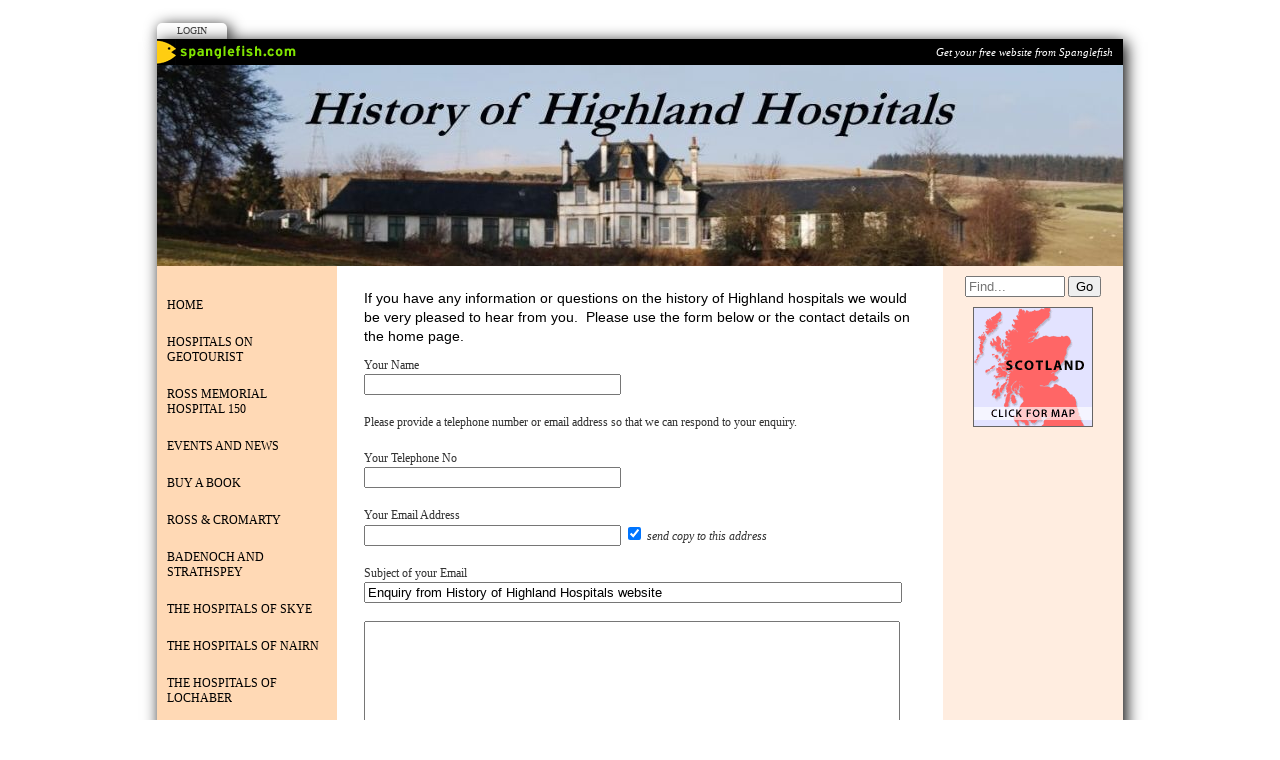

--- FILE ---
content_type: text/html; Charset=UTF-8
request_url: https://www.historyofhighlandhospitals.com/feedback.asp
body_size: 4079
content:

<!-- INCLUDE FILE="S_adstat.asp" -->

<!DOCTYPE html>
<html lang="en">

<head>
<meta charset="utf-8">
<link rel="canonical" href="https://www.historyofhighlandhospitals.com/feedback.asp">
<meta name="geo.position" content="57.473824;-4.192472">
<title>History of Highland Hospitals | Feedback</title>
<link href="https://s3-eu-west-1.amazonaws.com/s3.spanglefish.com/animicon.gif" rel="icon" type="image/gif">
<link href="rssnews.asp" rel="alternate" type="application/rss+xml" title="History of Highland Hospitals | News">


<script src="//ajax.googleapis.com/ajax/libs/jquery/1.8.2/jquery.min.js"></script>
<script src="//ajax.googleapis.com/ajax/libs/jqueryui/1.8.13/jquery-ui.min.js"></script>
<link href="//ajax.googleapis.com/ajax/libs/jqueryui/1.7.0/themes/cupertino/jquery-ui.css" rel="stylesheet">

<script src="https://s3-eu-west-1.amazonaws.com/s3.spanglefish.com/2/js/superfish.js"></script>
<script src="https://s3-eu-west-1.amazonaws.com/s3.spanglefish.com/2/js/hoverIntent.js"></script>


<script src="https://s3-eu-west-1.amazonaws.com/s3.spanglefish.com/2/js/fancybox/jquery.fancybox-1.3.4.pack.js"></script>
<script src="https://s3-eu-west-1.amazonaws.com/s3.spanglefish.com/2/js/fancybox/jquery.easing-1.3.pack.js"></script>
<script src="https://s3-eu-west-1.amazonaws.com/s3.spanglefish.com/2/js/fancybox/jquery.mousewheel-3.0.4.pack.js"></script>
<link href="https://s3-eu-west-1.amazonaws.com/s3.spanglefish.com/2/js/fancybox/jquery.fancybox-1.3.4.css" rel="stylesheet">

<script src="https://s3-eu-west-1.amazonaws.com/s3.spanglefish.com/2/js/jquery.cycle.lite.js"></script>


<script>
 	$(document).ready(function() {
 		$('#b348588').addClass('on');
		$('.hmenu #nav, .vmenu #nav').superfish();
		$('.fancybox').fancybox();
				

		$('#mob_menu_opener').click( function() {
			$('#menu ul').slideToggle(600);
			return false
		});

		$('.overlay').click( function() {
			$(this).fadeOut(300);
		});

		$('img.popup').each(function() {
			str = $(this).attr("src");
			if (str.indexOf('/big/') >= 0) {
				str = str.replace('/big/','/vbig/');
			} else if (str.indexOf('/vbig/') >= 0) {
				str = str;
			} else {
				var charpos = str.lastIndexOf("/");
				ptone = str.substring(0,charpos);
				pttwo = str.substring(charpos+1);
				str = ptone+"/vbig/"+pttwo;
			}
			$(this).wrap('<a href="'+ str +'" class="fancybox"></a>');
		});

	});
</script>

<script src="https://s3-eu-west-1.amazonaws.com/s3.spanglefish.com/2/js/sp.js?r=7"></script>


<link href="https://s3-eu-west-1.amazonaws.com/s3.spanglefish.com/2/css/reset.css?rev=15" rel="stylesheet">
<link href="https://s3-eu-west-1.amazonaws.com/s3.spanglefish.com/2/css/icons.css?rev=15" rel="stylesheet">
<link href="https://s3-eu-west-1.amazonaws.com/s3.spanglefish.com/2/css/forms.css?rev=15" rel="stylesheet">


<link href="https://s3-eu-west-1.amazonaws.com/s3.spanglefish.com/2/css/sp2.css?rev=19" rel="stylesheet">
<link href="https://s3-eu-west-1.amazonaws.com/s3.spanglefish.com/2/css/menu.css?rev=15" rel="stylesheet">
<link href="https://s3-eu-west-1.amazonaws.com/s3.spanglefish.com/2/css/print.css?rev=15" media="print" rel="stylesheet">

<meta name="viewport" content="width=device-width, initial-scale=1, maximum-scale=1.0" user-scalable=0;>
<link rel="stylesheet" href="https://s3-eu-west-1.amazonaws.com/s3.spanglefish.com/2/css/mobile.css?r=1">

<link href="https://s3-eu-west-1.amazonaws.com/s3.spanglefish.com/s/19947/site.css?r=23/01/2017%2015:35:30" rel="stylesheet">

</head>

<body id="p348588" class="layout3 vmenu">


<a href="#content" id="skip_link">Skip to Main Content</a>

<style>
#upgradelink {color:#ED612E;font-weight:bold;}
</style>
<div id="loginbar"><a href="login.asp">Login</a></div>

<div id="a1">
<div id="spanglefish_header"><a href="http://www.spanglefish.com" title="Free website">Get your free website from Spanglefish</a></div>
<div id="container">

<div id="banner">
<div id="bi"><img src="https://s3-eu-west-1.amazonaws.com/s3.spanglefish.com/s/19947/images/topbars/websiteheaderseaforthtitle2.jpg" alt="" id="bimg" usemap="#headermap">
</div><!--/bi-->
</div>
<div id="main">

<div id="menu">
<div class="in">
<span id="mob_menu_opener"></span>
<ul id="nav">
<li><a href="index.asp" id="b348583">Home</a>
</li>
<li><a href="index.asp?pageid=736528" id="b736528">HOSPITALS ON GEOTOURIST</a>
</li>
<li><a href="index.asp?pageid=733114" id="b733114">Ross Memorial Hospital 150</a>
</li>
<li><a href="index.asp?pageid=558866" id="b558866">Events and News</a>
</li>
<li><a href="index.asp?pageid=365352" id="b365352">Buy a Book</a>
</li>
<li><a href="index.asp?pageid=733112" id="b733112">Ross & Cromarty</a>
</li>
<li><a href="index.asp?pageid=727712" id="b727712">Badenoch and Strathspey</a>
</li>
<li><a href="index.asp?pageid=349044" id="b349044">The Hospitals of Skye</a>
</li>
<li><a href="index.asp?pageid=349045" id="b349045">The Hospitals of Nairn</a>
</li>
<li><a href="index.asp?pageid=507703" id="b507703">THE HOSPITALS OF LOCHABER</a>
</li>
<li><a href="index.asp?pageid=667430" id="b667430">THE HOSPITALS OF INVERNESS</a>
</li>
<li><a href="index.asp?pageid=680130" id="b680130">Inverness Bibliography</a>
</li>
<li><a href="index.asp?pageid=663394" id="b663394">LIST OF HIGHLAND HOSPITALS</a>
</li>
<li><a href="index.asp?pageid=697271" id="b697271">HIGHLAND WARTIME HOSPITALS</a>
</li>
<li><a href="index.asp?pageid=647252" id="b647252">Legislative background</a>
</li>
<li><a href="index.asp?pageid=349047" id="b349047">History and Highland Charities</a>
</li>
<li><a href="feedback.asp" id="b348588">Feedback</a>
</li>
<li><a href="links.asp" id="b348591">Links</a>
</li>
<div class="c"></div></ul>
</div>

</div><!--/menu-->



<div id="content">
<div class="in">


<!--start of content-->

<p><span style="color: rgb(0, 0, 0);"><span style="font-size: 14px;"><span style="font-family: verdana,geneva,sans-serif;">If you have any information or questions on the history of Highland hospitals we would be very pleased to hear from you.&nbsp; Please use the form below or the contact details on the home page.</span></span></span></p>


<!--end of content-->

<form action="feedback.asp?intent=send&chk=ctrb" method="post" style="margin-top: 10px;" id="fbform"><label for="name">Your Name</label><br><input type="text" size="30" name="name" id="name" required><br><br><span id="please_provide">Please provide a telephone number or email address so that we can respond to your enquiry.</span><br><br><label for="tel">Your Telephone No</label><br><input type="text" size="30" name="tel" id="tel"><br><br><label for="email">Your Email Address</label><br><input type="email" size="30" name="email" id="email"> <input type="checkbox" name="copy" id="copy" value="1" checked> <label for="copy" style="font-style: italic;">send copy to this address</label><br><br><label for="subject">Subject of your Email</label><br><input type="text" style="width:96%;" name="subject" id="subject" value="Enquiry from History of Highland Hospitals website"><br><br><label for="comments" style="display: block; overflow: hidden; width: 0; height: 0;">Your comments</label><textarea name="comments" id="comments" rows="8" style="width:96%"></textarea><br><br>
	<script>
	 	$(document).ready(function() {
	 		$('#email').attr('required',true);
	 		$('#copy').change( function() {
	 			if ($(this).is(':checked')) {
	 				$('#email').attr('required',true);
	 			}
	 			else {
	 				$('#email').removeAttr('required');
	 			}
	 		});
	 	});
	 </script>
	<label for="checkstringenter">Copy the number into the other box below and click Send</label> - <a href="#" class="info"><i>why?</i><span>Unfortunately we have to do this to prevent the system being swamped by automated spam</span></a><br><p><img src="https://www.spanglefish.com/spamcode.asp?checkno=9747" style="vertical-align:middle; border: 1px solid #555555; margin-top: -6px;" alt="Three digits as a Captcha">&nbsp;<input type="hidden" name="checkstring1" value="9747"><input type="text" name="checkstring2" size="3" style="background-image: url(https://www.spanglefish.com/images/bluebak.jpg); background-color: #ddddff; border: 1px solid #555555; text-align: center; color: black;padding:2px;font-size:16px;letter-spacing:1px;" id="checkstringenter">&nbsp;<input type="submit" value="Send Message"></p><p><i>The information you enter will be emailed to us and not stored on the server. <a href="sitemap.asp?privacy">Privacy policy</a>.</i></p></form><br><br>

<!--start of content-->



<!--end of content-->

</div><!--/.in--></div><!--/content--><div id="ads"><div class="in"><div id="xtra1"></div><form action="sitemap.asp?intent=search" method="post" id="searchform" class="rhs"><div><input type="search" name="q" placeholder="Find..." id="sq"><label for="sq" hidden>Site Search</label> <input type="submit" value="Go"></div></form><div id="xtra2"></div><a href="http://www.spanglefish.com/googlemap.asp?siteid=19947&amp;long=-4.192472&amp;lat=57.473824&amp;area=Unknown" target="map" onclick="window.open(this.href, 'map', 'width=400, height=400, scrollbars=no, resizable'); return false;"><img width="120" border="0" src="https://s3-eu-west-1.amazonaws.com/s3.spanglefish.com/maps/1.gif" alt="Click for Map" id="clickmap"></a></div></div></div><!--/ads--><div class="c"></div></div><!--/main-->
<div class="c"></div>
<div id="spanglefish_footer"><a href="http://www.spanglefish.com" title="Free website">Part of spanglefish.com - Web Sites. For Anyone. For Free. Sign up now!</a></div>

</div><!--/container -->

</div><!--/a1 -->

<style>
#f2 {
	padding:15px 0 20px 0;
	text-shadow: 1px 1px 0 #fff;
}
	#f2 a {
		color:#555;
		text-decoration:none;
	}
		#f2 a:hover {
			text-decoration:underline;
		}

#f2.f2c {
	padding:10px 0;
	margin:10px auto 0 auto;
	background:#fff;
	max-width:966px;
	text-shadow:none;
}
	#f2.f2c a {
		color:black;
	}
</style>
<div id="f2">
	<span><a href="sitemap.asp">sitemap</a> | </span>
	<span><a href="sitemap.asp?cookies">cookie policy</a> | </span>
	<span><a href="sitemap.asp?privacy">privacy policy | </a></span>
	<span><a href="sitemap.asp?accessibility">accessibility statement</a></span>
</div>

<style>
.tox .tox-toolbar {
background:none !important;
}
.tox .tox-toolbar,
.tox .tox-toolbar__group,
.tox-statusbar
{
background-color: #eee !important;
border:0 !important;
}
.tox .tox-anchorbar,
.tox-statusbar {
border-top:1px solid #ccc !important;
}
.tox .tox-tbtn {
background-color: #eee;
}
</style>
<div id="s"></div>
</body>
</html>

--- FILE ---
content_type: text/css
request_url: https://s3-eu-west-1.amazonaws.com/s3.spanglefish.com/s/19947/site.css?r=23/01/2017%2015:35:30
body_size: 425
content:

#banner {background-image: url('images/topbars/websiteheaderseaforthtitle2.jpg');height:201px;}
body {background:url('images/backgrounds/28.gif') top center;}
.hmenu #nav, #nav a, #blogfloat a {background-color:# !important;color:# !important;}
#nav a:hover, #nav a.on, #blogfloat a:hover, #blogfloat a.on {background-color:# !important;color:# !important;}
#menu {background:#FFD9B5;}
#ads {background:#FFEDE0;}


